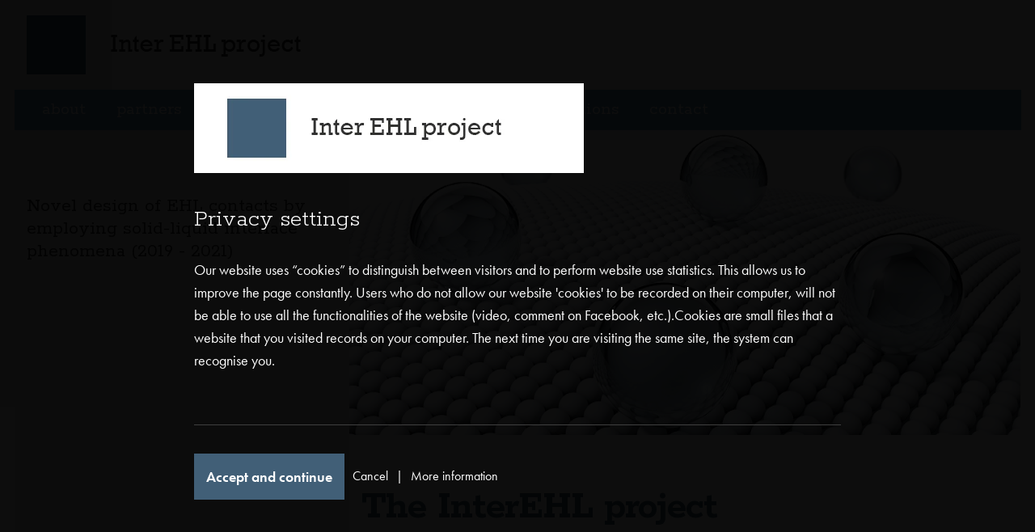

--- FILE ---
content_type: text/html; charset=UTF-8
request_url: https://www.inter-ehl.eu/
body_size: 4504
content:
<!DOCTYPE html>
<html lang="en">
<head>		
	<title>The InterEHL project</title>

	<meta charset="UTF-8" />
	<meta name="description" content="The InterEHL project focuses on the design of novel and innovative elasto-hydrodynamic (EHD) contacts that provide remarkably low energy losses due to significantly reduced friction at the solid-liquid interfaces in fully-realistic lubrication conditions" />
	<meta name="keywords" content="" />
	<meta name="copyright" content="Copyright Arctur d. o. o. All rights reserved." />
	<meta name="author" content="Arctur d.o.o." />
	<meta name="viewport" content="width=device-width, initial-scale=1, maximum-scale=1, user-scalable=no" />
	<meta http-equiv="X-UA-Compatible" content="IE=edge" />
	<meta name="google-site-verification" content="GovsMNBq3npXxRYIRzY6EEP9mysGHAIrIl7iTJHF2ZI" />	
	<link rel="icon" type="image/x-icon" href="/favicon.png" />
	<link rel="shortcut icon" type="image/x-icon" href="/favicon.png" />
	
	<link rel="stylesheet" href="https://use.typekit.net/jwi0tdg.css">
	<link rel="stylesheet" type="text/css" href="/vendor/vendor.min.css?v=1593103545"/>	<link rel="stylesheet" type="text/css" href="/css/style.css?v=1593103545" />
	<!--[if IE 7]>
	<link rel="stylesheet" type="text/css" href="/css/ie7.css" />
	<![endif]-->
	<!--[if IE 8]>
	<link rel="stylesheet" type="text/css" href="/css/ie8.css" />
	<![endif]-->
	
	<link rel="alternate" type="application/rss+xml" href="/rss/rss.php" title="Novice" />
		
	<!--[if lt IE 9]>
	<script type="text/javascript" src="/lib/html5shiv/html5shiv-printshiv.min.js"></script>
	<![endif]-->
	<!--<script type="text/javascript" src="/lib/jquery-1.12.0.min.js"></script>-->
	<script type="text/javascript" src="/vendor/vendor.min.js?v=1593103545"></script>	<script type="text/javascript" src="/js/scripts.min.js?v=1593103545"></script>	<script src="https://www.google.com/recaptcha/api.js?onload=captchaCallback&render=explicit&hl=en" async defer></script></head>
<body id="body-entry">
<div id="grey-left"></div>
	<div class="container max-container">
		<div class="row">
			<header class="col">
  
      <div class="header-wrapper base-header">
      
          <div class="logo-content" style="z-index:1041;">
            <a href="/" class="logo-anchor">
              <img src="/images/backgrounds/logo-ehl.png" class="img-fluid" alt="Header">
            </a>
          </div>
    
          <div class="top-bar">          
            <nav class="navbar navbar-expand-lg navbar-light main-navigation"> 		<a class="d-lg-none navbar-brand" href="#"></a>	<button class="custom-toggler navbar-toggler" type="button" data-toggle="collapse" 
								data-target="#bs-main-menu-collapse" aria-controls="bs-main-menu-collapse" aria-expanded="false" aria-label="Toggle navigation">		<span class="navbar-toggler-icon"></span>	</button>	<div class="collapse navbar-collapse" id="bs-main-menu-collapse">		<ul id="main-menu-bootstrap" class="navbar-nav"><li class="nav-item bs-level1 first" style="display:none;"><a href="#" data-url-v-dir="intro" class="nav-link bs-level1" title="Intro">Intro</a></li>
<li class="nav-item bs-level1" style="display:none;"><a href="#" data-url-v-dir="main-content" class="nav-link bs-level1" title="Main content">Main content</a></li>
<li class="nav-item bs-level1" style="display:none;"><a href="#" data-url-v-dir="entry-slogan" class="nav-link bs-level1" title="entry slogan">entry slogan</a></li>
<li class="nav-item bs-level1"><a href="/en/about/" data-url-v-dir="about" class="nav-link bs-level1" title="About">About</a></li>
<li class="nav-item bs-level1"><a href="/en/consortium/" data-url-v-dir="consortium" class="nav-link bs-level1" title="Partners">Partners</a></li>
<li class="nav-item bs-level1"><a href="/en/work-packages/" data-url-v-dir="work-packages" class="nav-link bs-level1" title="Work packages">Work packages</a></li>
<li class="nav-item bs-level1"><a href="/en/news-and-events/" data-url-v-dir="news-and-events" class="nav-link bs-level1" title="News and events">News and events</a></li>
<li class="nav-item bs-level1"><a href="/en/publications/" data-url-v-dir="publications" class="nav-link bs-level1" title="Publications">Publications</a></li>
<li class="nav-item bs-level1"><a href="/en/contact/" data-url-v-dir="contact" class="nav-link bs-level1" title="Contact">Contact</a></li>
<li class="nav-item bs-level1" style="display:none;"><a href="#" data-url-v-dir="footer-text" class="nav-link bs-level1" title="Footer text">Footer text</a></li>
<li class="nav-item bs-level1" style="display:none;"><a href="#" data-url-v-dir="lead-images" class="nav-link bs-level1" title="Lead images">Lead images</a></li>
<li class="nav-item bs-level1" style="display:none;"><a href="/en/gdpr/" data-url-v-dir="gdpr" class="nav-link bs-level1" title="Gdpr">Gdpr</a></li>
<li class="nav-item bs-level1" style="display:none;"><a href="#" data-url-v-dir="eml-user-profile" class="nav-link bs-level1" title="EML user profile">EML user profile</a></li>
<li class="nav-item bs-level1" style="display:none;"><a href="/en/partners/" data-url-v-dir="partners" class="nav-link bs-level1" title="Partners">Partners</a></li>
<li class="nav-item bs-level1" style="display:none;"><a href="/en/sitemap/" data-url-v-dir="sitemap" class="nav-link bs-level1" title="Sitemap">Sitemap</a></li>
<li class="nav-item bs-level1" style="display:none;"><a href="/en/credits/" data-url-v-dir="credits" class="nav-link bs-level1" title="Credits">Credits</a></li>
		</ul>	</div></nav>          </div>

      </div>   

</header>





    

   



		</div>		
	</div>

	<div class="container max-container">
		<div class="row">
			<aside role="complementary" class="col-sm-12 col-md-5 col-lg-4">
				<div class="intro">	
				<!-- <span class="green-img position-absolute"></span> -->
					<div class="intro-text"><h2>Novel design of EHL contacts by employing solid-liquid interface phenomena (2019 - 2021)</h2></div>				
				</div>
			</aside>
			<main role="main" class="col-sm-12 col-md-7 col-lg-8">
				<div id="lead-wrapper"><div id="lead" class="cycle-slideshow"
						data-cycle-fx="fade"
						data-cycle-timeout="5000"
						data-cycle-speed="500"
						data-cycle-caption-plugin="caption2" ><img class="nocaption" data-cycle-desc="" src="/mma/slika_projekt-inter-ehl-1/2020040809561392/crop/leadImage/" alt="slika_projekt-inter-ehl-1" /></div></div><h1 class="maintitle">The InterEHL project</h1><p class="lead">The InterEHL project focuses on the design of novel and innovative elasto-hydrodynamic (EHD) contacts that provide remarkably low energy losses due to significantly reduced friction at the solid-liquid interfaces in fully-realistic lubrication conditions.</p><p>In this project, we will innovatively design extremely-efficient EHD contacts, with taking into an account interactions and phenomena at the solid-liquid interface that significantly effect EHD friction. To achieve this, low-surface energy, slip-inducing DLC coatings will be combined with formulated-oils by employing both, the coatings and oils that are commonly used in automotive and industrial applications. To provide proof-of-concept for this project, we already possess supporting results with some DLC coatings and some formulated oils, but this has to be systematically and scientifically confirmed in a broad range of contact conditions and materials used. Therefore, for actual industrial implementation, this concept should be proven for several commonly used formulated oils, DLC and other surfaces, together with complete and in-depth understanding of the effect of all the additives in formulation on solid-liquid interactions. Proposed project will thus address a paramount scientific goal:&nbsp;to find fundamental understanding and synergistic effect of additives and DLC coatings, on lubricant-DLC interactions to achieve solid-liquid slip that will provide significant EHD friction reduction in real-engineering contacts.</p>
					<div id="entry-news" class="row">
						<div class="col-12"><h1 class="maintitle">Latest news and events</h1></div>
						<div class="col-12"><p>This section is currently empty.</p></div>
					</div>
			</main>
		</div>
	</div>

	<footer class="container max-container">
		
<div class="row partners-row">
    <div id="partners-desc-wrapper" class="col-sm-12 col-md-5 col-lg-4">
    <div id="partner-desc">
            <h2><a href="/en/partners/">Partners</a></h2>
            <p>Financed by <a class="URL" href="http://www.arrs.si/en/index.asp" title="the Slovenian Research Agency">the Slovenian Research Agency</a>.</p> <p><a href="/img/2020041616422217/mid/arrs1.JPG?m=1587048061" rel="magnific" title=""><img src="/img/2020041616422217/min/arrs1.JPG?m=1587048061" class="content-photo left" title="&nbsp;" alt="arrs1" /><span class="caption" style="display:none">&nbsp;</span></a></p> 
        </div>
    </div>
    <div id="partners" class="col-sm-12 col-md-7 col-lg-8">
        <div id="partner-list" class="row">
            <div class="partner col-sm-6 col-md-4"><div class="row"><div class="col-3"><img class="flag" src="/mma/logo_ul-fs_grey/2020033111550995/crop/flag/" alt="logo_ul-fs_grey" /></div><div class="col-9"><p><a href="/en/partners/2020033111551586/Faculty of Mechanical Engineering, University of Ljubljana/" >Faculty of Mechanical Engineering, University of Ljubljana</a></p></div></div><a class="partner-image" href="/en/partners/2020033111551586/Faculty of Mechanical Engineering, University of Ljubljana/"><img class="img-fluid" src="/mma/logo_ul-fs_grey/2020033111550098/crop/lead/" alt="logo_ul-fs_grey" /></a></div>        </div>
    </div>
</div>


<div class="container">
    <div class="row">
            </div>
    <div class="row">
        <div class="col-sm-6 bc-wrapper">
                    </div>
        <div class="col-sm-6 map-wrapper">
        <!--<iframe src="https://www.google.com/maps/embed?pb=!1m18!1m12!1m3!1d2773.7391982071754!2d13.661367615573964!3d45.956493579109825!2m3!1f0!2f0!3f0!3m2!1i1024!2i768!4f13.1!3m3!1m2!1s0x477b010de0c4d511%3A0x9fae969ee13b0422!2sIndustrijska+cesta+1%2C+5000+Nova+Gorica!5e0!3m2!1sen!2ssi!4v1493197451442" 
            width="100%" height="100%" frameborder="0" style="border:0" allowfullscreen>
        </iframe>-->
        </div>
    </div>
</div>



<button id="toTopBtn" title="Go to top"><i class="fa fa-chevron-up" aria-hidden="true"></i></button>


<p id="colophon" class="text-center p-3"><a href="/en/credits/">Ar&copy;tur</a></p>

	
	</footer>
	<!-- Global site tag (gtag.js) - Google Analytics -->

<script>
  window.dataLayer = window.dataLayer || [];
  function gtag(){dataLayer.push(arguments);}
  //gtag('js', new Date());

  //gtag('config', 'UA-166108263-1');
</script></body>
</html>
<div class="cookie-container ">
	<div class="cookie-text">
		<img src="/images/backgrounds/logo-ehl-cookies.png">
		<h3>Privacy settings</h3>
		<div class="main-text">
			<p>Our website uses “cookies” to distinguish between visitors and to perform website use statistics. 
					This allows us to improve the page constantly. Users who do not allow our website 'cookies' to be recorded on their 
					computer, will not be able to use all the functionalities of the website (video, comment on Facebook, etc.).Cookies 
					are small files that a website that you visited records on your computer. The next time you are visiting the same site, 
					the system can recognise you.</p>
		</div>

		<div class="sub-text">
			<p>Our website uses the following types of cookies:</p>
			<ul>
					
					<li>BALANCEID: it is used to identify the server that is active on your request. The aim is to improve the functioning of the website. The cookie does not store any personal information.</li>
					<li>Session cookies: are used for temporary storage of information.</li>
					<li>Google Analytics (__utma - expires in 2 years, __utmb - expires in 30 minutes, __utmc - expires at the end of session, __utmz - expires after 6 months, __utmv - expires aflter 2 years, _ga - expires aflter 2 years, _gat - expires after 10 minutes): are used for anonymous data collection and reporting of the navigation trough the site without identifying individual visitors.</li>
					<li>Facebook (reg_fb_gate - expires at the of session, reg_fb_ref - expires at the of session, datr - expires aflter 2 years): are used for tracking the effectiveness of the registration, and to determine how the user originally came on Facebook to create the account.</li>
					<li>YouTube (PREF - expires after 8 mmonths, VISITOR_INFO1_LIVE - expires after 8 mmonths, YSC - expires at the end of session,..): are used to record the statistics of views, to track the preferences of users, and for the distribution of commercials on YouTube.</li>
					<li>Vimeo (__utma - expires after 2 years, __utmb - expires after 30 minutes, __utmc - expires at the end of session, __utmz - expires after 6 months, __utmv - expires after 2 years, vuid - expires after 2 years, _utmt_player - expires after 10 minutes): are used for anonymous data collection and reporting on viewing videos on Vimeo network</li>
					<li>Google Map (SID - expires after 2 years, SAPISID - expires after 2 years, APISID - expires after 2 years, SSID - expires after 2 years, HSID - expires after 2 years, NID - expires after 6 months, PREF - expires after 8 months): are used to follow the number of users and to track their behavior on Google Maps.</li>
							</ul>
		</div>

		<div class="option-wrapper">
					<div class="allow-cookie-button">Accept and continue</div>
			<p class="disallow-cookie-button">Cancel</p> | 
					<p class="info-cookie-button">More information</p>
		</div>
	</div>
</div>
	<p class="open-cookie not-accepted">Cookies</p>


--- FILE ---
content_type: application/javascript
request_url: https://www.inter-ehl.eu/js/scripts.min.js?v=1593103545
body_size: 7497
content:
!function r(a,s,l){function c(t,e){if(!s[t]){if(!a[t]){var n="function"==typeof require&&require;if(!e&&n)return n(t,!0);if(u)return u(t,!0);var i=new Error("Cannot find module '"+t+"'");throw i.code="MODULE_NOT_FOUND",i}var o=s[t]={exports:{}};a[t][0].call(o.exports,function(e){return c(a[t][1][e]||e)},o,o.exports,r,a,s,l)}return s[t].exports}for(var u="function"==typeof require&&require,e=0;e<l.length;e++)c(l[e]);return c}({1:[function(e,t,n){"use strict";function i(){$(".allow-cookie-button").on("click",function(){jQuery.cookie("readCookie",1,{expires:3650,path:"/"}),location.reload()}),$(".disallow-cookie-button, .disallow-cookie-button-main").on("click",function(){jQuery.cookie("readCookie",2,{expires:3650,path:"/"}),location.reload()}),$(".open-cookie").on("click",function(){$(".cookie-container").removeClass("hide-cookie")}),$(".close-cookie-button").on("click",function(){$(".cookie-container").addClass("hide-cookie")}),$(".info-cookie-button").on("click",function(){$(".main-text").hide(),$(".sub-text").show()}),$(o).scroll(function(){$(o).scrollTop()==$(document).height()-$(o).height()?$(".open-cookie").show():$(".open-cookie").hide()})}var o;o=window,t.exports={manageCookies:i},o.manageCookies=i},{}],2:[function(e,t,n){"use strict";var h;h=["v-top","v-middle","v-bottom","h-left","h-center","h-right"],$(".arctur-vertical-align").each(function(e,t){var n=$(t),i=n.prop("classList"),o="",r=!0,a=!1,s=void 0;try{for(var l,c=i[Symbol.iterator]();!(r=(l=c.next()).done);r=!0){var u=l.value;-1!==h.indexOf(u)&&(o&&(o+=" "),o+=u)}}catch(e){a=!0,s=e}finally{try{!r&&c.return&&c.return()}finally{if(a)throw s}}n.removeClass(o);var d='<div class="arctur-vertical-align-container">'+('<div class="cell '+o+'"></div>')+"</div>";n.wrap(d)})},{}],3:[function(e,t,n){"use strict";(function(p){function e(f){$('#main-menu-bootstrap li[class*="-has-children"]').on("mouseover",function(){f.viewport.size().width<f.viewport.definition.sm||$(this).hasClass("open")||$(this).addClass("open open-fade")}),$('#main-menu-bootstrap li[class*="-has-children"]').on("mouseleave",function(e){f.viewport.size().width<f.viewport.definition.sm||$(this).hasClass("open")&&$(this).removeClass("open open-fade")}),$("#main-menu-bootstrap a").on("click",function(e){var t=$(this).attr("href");t&&"#"!==t&&(p.location.href=t)}),$("#main-menu-bootstrap .submenu-navigation-mobile").on("click",function(e){e.preventDefault(),e.stopPropagation();var t=$(this).closest("li");t.hasClass("open")?t.removeClass("open open-fade"):t.addClass("open open-fade")}),function(){var e=$("#main-menu-bootstrap"),t=$("html").attr("lang"),n=p.location.pathname;"/"===n[0]&&(n=n.substring(1));"/"===n[n.length-1]&&(n=n.substring(0,n.length-1));var i=n.split("/");i&&"sl"!=t&&i.length&&i.splice(0,1);!function e(t,n){if(t.length){var i=$(n).find('a[data-url-v-dir="'+t[0].toLowerCase()+'"]');if(i.length&&(i.addClass("active-content"),t.splice(0,1),t.length)){var o=i.siblings(".dropdown-menu");o.length&&e(t,o)}}}(i,e)}(),function(){var o=null,r=null,t=null,a=!1,s=null,l=!1,c=!1;function n(e){if(0<arguments.length&&void 0!==e&&e)a||(c&&f.viewport.size().width>f.viewport.definition.sm?n(!1):c&&f.viewport.size().width<=f.viewport.definition.sm&&i(!1));else{var t=$(p).scrollTop();a||l||(s<t&&t>o.outerHeight()?n(t):t<s&&i(t)),a||l||(s=t)}function n(e,t){var n=0<arguments.length&&void 0!==e?e:null,i=1<arguments.length&&void 0!==t&&t;a=!0,r.slideUp(function(){a=!1,i||(s=n,c=!1)})}function i(e,t){var n=0<arguments.length&&void 0!==e?e:null,i=1<arguments.length&&void 0!==t&&t;a=!0,r.slideDown(function(){a=!1,i||(s=n,c=!0)})}}if($("[data-target-side]").length){o=$("header"),t=$(".collapse-side"),s=$(p).scrollTop(),(r=o.clone()).addClass("fixed-top mobile-only"),r.hide(),r.insertBefore(o),$("header.fixed-top.mobile-only .navbar").remove(),n(),function(){function e(){var e=o.outerHeight();t.css("top",e+"px")}e(),$(p).resize(function(){a=!0,setTimeout(function(){return a=!1},50),e(),n(!0)})}(),$(p).on("scroll",function(e){f.viewport.size().width<f.viewport.definition.sm&&n()});var e=$("[data-target-side]"),i=e.attr("data-target"),u=e.attr("data-target-side"),d=$(".hamburger"),h=$("body");e.click(function(e){$(i).toggleClass("in"),$(u).toggleClass("out"),d.toggleClass("is-active"),h.toggleClass("disable-vertical-scroll"),l=h.hasClass("disable-vertical-scroll")})}else $(".hamburger").on("click",function(){$(this).toggleClass("is-active")})}()}t.exports=e,p.bootstrap_navbar_functionality=e}).call(window,window)},{}],4:[function(y,e,t){"use strict";(function(c){jQuery.cookie=function(e,t,n){if(void 0===t){var i=null;if(document.cookie&&""!=document.cookie)for(var o=document.cookie.split(";"),r=0;r<o.length;r++){var a=jQuery.trim(o[r]);if(a.substring(0,e.length+1)==e+"="){i=decodeURIComponent(a.substring(e.length+1));break}}return i}n=n||{},null===t&&(t="",n.expires=-1);var s,l="";n.expires&&("number"==typeof n.expires||n.expires.toUTCString)&&("number"==typeof n.expires?(s=new Date).setTime(s.getTime()+24*n.expires*60*60*1e3):s=n.expires,l="; expires="+s.toUTCString());var c=n.path?"; path="+n.path:"",u=n.domain?"; domain="+n.domain:"",d=n.secure?"; secure":"";document.cookie=[e,"=",encodeURIComponent(t),l,c,u,d].join("")},y("../jquery-extended-arctur")(jQuery),y("../form.validators")(jQuery);var t,n,o,i,e,u=null;u=y("./cookie"),jQuery.url=(t={},n={},o={url:c.location,strictMode:!1,key:["source","protocol","authority","userInfo","user","password","host","port","relative","path","directory","file","query","anchor"],q:{name:"queryKey",parser:/(?:^|&)([^&=]*)=?([^&]*)/g},parser:{strict:/^(?:([^:\/?#]+):)?(?:\/\/((?:(([^:@]*):?([^:@]*))?@)?([^:\/?#]*)(?::(\d*))?))?((((?:[^?#\/]*\/)*)([^?#]*))(?:\?([^#]*))?(?:#(.*))?)/,loose:/^(?:(?![^:@]+:[^:@\/]*@)([^:\/?#.]+):)?(?:\/\/)?((?:(([^:@]*):?([^:@]*))?@)?([^:\/?#]*)(?::(\d*))?)(((\/(?:[^?#](?![^?#\/]*\.[^?#\/.]+(?:[?#]|$)))*\/?)?([^?#\/]*))(?:\?([^#]*))?(?:#(.*))?)/}},i=function(){n=function(){for(var e=decodeURI(o.url),t=o.parser[o.strictMode?"strict":"loose"].exec(e),i={},n=14;n--;)i[o.key[n]]=t[n]||"";return i[o.q.name]={},i[o.key[12]].replace(o.q.parser,function(e,t,n){t&&(i[o.q.name][t]=n)}),i}(),e()},e=function(){var e=n.path;t=[],t=1==n.path.length?{}:("/"==e.charAt(e.length-1)?e.substring(1,e.length-1):e.substring(1)).split("/")},{setMode:function(e){return strictMode="strict"==e,this},setUrl:function(e){return o.url=void 0===e?c.location:e,i(),this},segment:function(e){return n.length||i(),void 0===e?t.length:""===t[e]||void 0===t[e]?null:t[e]},attr:function(e){return n.length||i(),"base"==e?null!==n.port&&""!==n.port?n.protocol+"://"+n.host+":"+n.port+"/":n.protocol+"://"+n.host+"/":""===n[e]?null:n[e]},param:function(e){return n.length||i(),null===n.queryKey[e]?null:n.queryKey[e]}});var r=jQuery.url.attr("directory"),d=null;function a(){var e=$("html").attr("lang");"slo"==(d="sl"==e?"slo":"it"==e?"ita":"de"==e?"deu":"hr"==e?"hrv":"eng")||"hrv"==d?(Date.format="dd.mm.yyyy",Date.firstDayOfWeek=1,Date.dayNames=["Nedelja","Ponedeljek","Torek","Sreda","Četrtek","Petek","Sobota"],Date.abbrDayNames=["Ned","Pon","Tor","Sre","Čet","Pet","Sob"],Date.monthNames=["januar","februar","marec","april","maj","junij","julij","avgust","september","oktober","november","december"],Date.abbrMonthNames=["jan","feb","mar","apr","maj","jun","jul","avg","sep","okt","nov","dec"],$.dpText={TEXT_PREV_YEAR:"Prejšnje leto",TEXT_PREV_MONTH:"Prejšnji mesec",TEXT_NEXT_YEAR:"Naslednje leto",TEXT_NEXT_MONTH:"Naslednji mesec",TEXT_CLOSE:"Zapri",TEXT_CHOOSE_DATE:"Izberi datum"}):(Date.format="dd.mm.yyyy",Date.firstDayOfWeek=1,Date.dayNames=["Sunday","Monday","Tuesday","Wednesday","Thursday","Friday","Saturday"],Date.abbrDayNames=["Sun","Mon","Tue","Wed","Thu","Fri","Sat"],Date.monthNames=["January","February","March","April","May","Jun","Julay","August","September","October","November","December"],Date.abbrMonthNames=["Jan","Feb","Mar","Apr","May","Jun","Jul","Aug","Sep","Oct","Nov","Dec"],$.dpText={TEXT_PREV_YEAR:"Previews year",TEXT_PREV_MONTH:"Previews month",TEXT_NEXT_YEAR:"Next year",TEXT_NEXT_MONTH:"Next month",TEXT_CLOSE:"Close",TEXT_CHOOSE_DATE:"Select date"})}function h(){$("#input-search-mini, #input-search-main").autocomplete("/util/string_search.php?lng="+d,{appendTo:"#search-mini-form",matchContains:!0,selectFirst:!1})}function f(){$("[data-eq-columns][data-eq-columns-set]").each(function(e,t){$(t).find(">*").css("height","auto").removeAttr("item-eq-height-set"),$(t).removeAttr("data-eq-columns-set")}),$("[data-eq-columns]").each(function(e,t){var n=$(t).attr("data-eq-columns");(n&&p().width>n||!n)&&!function e(t){var n=$(t).find(">*:not([item-eq-height-set])");if(n.length){for(var i=t.getBoundingClientRect().width,o=$(t).find(">*:not([item-eq-height-set])"),r=null,a=0,s=0,l=[];a<i;){var c=o[s],u=$(c);l.push(u),u.height()>r&&(r=u.height()),a+=o[s].getBoundingClientRect().width,s++}r&&l.forEach(function(e,t){e.height(r),e.attr("item-eq-height-set",!0)});var d=$(t).find(">*:not([item-eq-height-set])");0!=d.length?e(t):$(t).attr("data-eq-columns-set","")}}(t)})}function p(){var e=c,t="inner";return"innerWidth"in c||(t="client",e=document.documentElement||document.body),{width:e[t+"Width"],height:e[t+"Height"]}}function m(){var e=$("[data-slide-container]");e.hide().addClass("shown"),e.each(function(e,t){var n=$(t).attr("data-slide-container"),i=$(t).attr("data-slide-speed");i=i||1e3,isNaN(i)||(i=parseInt(i)),$(t).show("slide",{direction:n},i)})}function g(){var e=$("[data-scroll-to-on-ready]");if(0!=e.length){var t=e[0],n=0;$("[data-scroll-to-include-height]").each(function(e,t){n+=$(t).height()});var i=$(t).offset().top;$("html, body").animate({scrollTop:i-n},600)}}a(),jQuery(document).ready(function(){var n,e={viewport:{size:p,definition:{xs:480,sm:768,md:992,lg:1230}}};function t(){$("#photo-gallery-list").length&&$("#photo-gallery-list .photo-gallery-item:not(.server-size)").each(function(){var e=$(this).find("img.photo-gallery");e.height()>e.width()?$(this).addClass("portrait"):$(this).addClass("landscape")}),$("#photo-gallery-container").length&&$("#photo-gallery-container .photo-gallery-item:not(.server-size)").each(function(){var e=$(this).find("img.photo-gallery");e.height()>e.width()?$(this).addClass("portrait"):$(this).addClass("landscape")})}function r(){jQuery(".imgCartEdit").click(function(e){var t=$(this).attr("id"),n=t.substring(8),i=t.substr(4,3);jQuery($("#cart-wrapper")).load("/util/ajaxresponse.php",{act:"removeCart",lng:i,articleId:n},function(){r()}),jQuery($("#editCart")).load("/util/ajaxresponse.php",{act:"updateShopCart",lng:i,articleId:n},function(){r(),a()}),e.preventDefault()})}function a(){jQuery(".quantity-num").keypress(function(e){if(13==e.which){var t=$(this).attr("id"),n=t.substring(8),i=t.substr(4,3),o=$(this).val();jQuery($("#cart-wrapper")).load("/util/ajaxresponse.php",{act:"updateCart",lng:i,articleId:n,quantity:o},function(){r()}),jQuery($("#editCart")).load("/util/ajaxresponse.php",{act:"updateCartFrom",lng:i,articleId:n,quantity:o},function(){a(),r()})}})}function i(){$("article table").each(function(){var e=$(this).width(),t=$(this).parents("article").eq(0).width();t<e?0==$(this).parent().hasClass("table-wrapper")?$(this).wrap('<div class="table-wrapper"></div>').parent().css({width:t,overflow:"hidden","overflow-x":"scroll"}):$(this).parent(".table-wrapper").css({width:t}):$(this).parent(".table-wrapper").css({width:"auto",overflow:"visible"})})}function o(){if($("#grey-left").length){var e=$(".max-container").offset(),t=p().width-e.left-120;$("#grey-left").css("right",t+"px")}}function s(){if(console.log($(".bs-level1-open .dropdown-menu").is(":visible")),$(".bs-level1-open .dropdown-menu").is(":visible")&&991<p().width){console.log("test2");var e=$("aside").outerWidth();$(".bs-level1-open .dropdown-menu").width(e)}else console.log("test3"),$(".bs-level1-open .dropdown-menu").width("")}function l(){var e=$(".cookie-container"),t=$(".cookie-text"),n=e.height(),i=t.height();console.log(n+", "+i),i<n?(e.removeClass("withscroll"),e.addClass("noscroll")):(e.removeClass("noscroll"),e.addClass("withscroll"))}y("./lib/vertical-align/vertical-align"),y("./various-utils")(jQuery),y("./main-menu-bootstrap")(e),h(),$(".input-datepicker").datePicker({startDate:"01.01.1900"}),jQuery("form#poll-form").submit(function(){var e="",t=jQuery("#pollLng").val();return"1"!=jQuery("#multi-answers").val()?e=jQuery("form#poll-form input:checked").val():jQuery("form#poll-form input:checked").each(function(){e+=this.value+" "}),jQuery.post("/util/ajaxresponse.php?lng="+t,{func:"poll",response:e},function(e){var t;t=e,jQuery("#poll-container").html(t),jQuery("#poll-container img").each(function(){var e=jQuery(this).attr("class").match(/[0-9]+$/)[0];jQuery(this).animate({width:e+"px"},1e3)})}),!1}),$("div#faq-form-section").length&&($("p#faq-form-toggle").slideDown(),$("p#faq-form-toggle").click(function(){$("p#faq-form-toggle").slideUp(500),$("div#faq-form-section").slideToggle(500)})),$("div#faq-list").length&&$("div#faq-list h2").click(function(){$(this).next("dl.faq-list").slideToggle(500),$(this).next("dl.faq-list").toggleClass("open"),$(this).toggleClass("open")}),$('a[href^="#"]').click(function(e){if(1<$(this).attr("href").length){var t=$(this).attr("href").substr($(this).attr("href").indexOf("#")+1);scrollTo=$("a[name="+t+"]").offset().top,$("html, body").animate({scrollTop:scrollTo},500),e.preventDefault()}}),t(),i(),n=$("#pagination").attr("data-url"),c.pagObj=$("#pagination").twbsPagination({totalPages:$("#pagination").attr("data-total-pages"),visiblePages:7,onPageClick:function(e,t){$("#pagedNewsArchive").load("/util/ajaxresponse.php?lng="+d,{func:"pagedNewsArchive",page:t-1,strId:n})}}).on("page",function(e,t){}),function i(){jQuery(".select-page").click(function(e){e.preventDefault();var t=jQuery(this).attr("id").split("-"),n=jQuery("#pagging-content-wraper").attr("class");$("#pagging-content-wraper").load("/util/ajaxresponse.php?lng="+lng,{func:"questionsPagging",page:t[1],strId:n},function(){i()})})}(),$(".submit-helper").on("click",function(e){e.preventDefault(),e.stopPropagation(),$(this).closest("form").submit()}),$(c).scroll(function(){$(c).scrollTop()==$(document).height()-$(c).height()?$("#cookie-button").show():$("#cookie-button").hide()}),o(),s(),l(),$("input:text").textBoxHint(),$("article a, ul.grouped-link-list a").markExternalLinks(),function o(){var r=$("#calendar-response").attr("class");if(r){var a=r.split("_")[1];$("#cal-next-month").click(function(e){var t=$("#cal-next-month").attr("class"),n=t.substr(6,4),i=t.substr(10,2);$("#calendar-response").load("/util/ajaxresponse.php?lng="+a,{func:"outputCalendar",y:n,m:i,eventsStrId:r},function(){o()}),e.preventDefault()}),$("#cal-prev-month").click(function(e){var t=$("#cal-prev-month").attr("class"),n=t.substr(6,4),i=t.substr(10,2);$("#calendar-response").load("/util/ajaxresponse.php?lng="+a,{func:"outputCalendar",y:n,m:i,eventsStrId:r},function(){o()}),e.preventDefault()})}}(),$("a[rel^='magnific']").magnificPopup({type:"image",gallery:{enabled:!0,navigateByImgClick:!0,tCounter:"%curr%/%total%"},closeBtnInside:!1,closeOnBgClick:!0}),jQuery(".btnCart").click(function(e){var t=$(this).attr("id").split("-")[1],n=$(this).prevAll("p").find("input[name=quantity]").val(),i=$(this).prevAll("input[name=price]").val(),o=$(this).prevAll("input[name=lng]").val();jQuery($("#cart-wrapper")).load("/util/ajaxresponse.php",{act:"addCart",lng:o,quantity:n,price:i,articleId:t},function(){r()}),e.preventDefault()}),r(),a(),$(c).load(function(){t(),$(".owl-carousel").owlCarousel({items:1,autoplay:!0,nav:!0,dots:!0,loop:!0}),f(),m(),g(),u.manageCookies()}),$(c).resize(function(){i(),f(),o(),s(),l()})});function s(e,t){if((t=t||document).all)var n=t.all;else n=t.getElementsByTagName("*");for(var i=[],o=0;o<n.length;o++)n[o].className==e&&(i[i.length]=n[o]);return i}if(document.getElementsByTagName)for(var l=document.getElementsByTagName("input"),v=0;l[v];v++)l[v].className&&-1!=l[v].className.indexOf("disableAutoComplete")&&l[v].setAttribute("autocomplete","off");c.siteCookies=u,c.captchaCallback=function(){var o="data-widgetid",n=".g-recaptcha";$(n).each(function(e,t){var n=$(t).closest("form"),i=grecaptcha.render(t,{sitekey:jQuery(t).attr("data-sitekey"),callback:function(e){n.find(".g-recaptcha-response").val(e),n.submit()}});$(t).attr(o,i)}),$(".arctur-form [type=submit]").on("click",function(e){e.preventDefault();var t=$(this).closest("form").find(n).attr(o);grecaptcha.execute(t)})},c.urlDirFull=r,c.pageLng=d,c.initilizeLanguageSettings=a,c.initializeAutoComplete=h,c.setEqHeight=f,c.viewport=p,c.openSlideContainers=m,c.bindSlideAnchor=function(){$("[data-slide-anchor]").click("click",function(){var e=$($(this).attr("data-slide-anchor")),t=$(this),n=e.attr("data-slide-speed");n=n||1e3,n=parseInt(n);var i=e.attr("data-slide-start-direction");i=i||"up",null!==e.attr("data-slide-target")&&(e.hasClass("shown")?e.hide("slide",{direction:i},n,function(){e.removeClass("shown"),t.removeClass("slide-toggle-on")}):e.show("slide",{direction:i},n,function(){e.addClass("shown"),t.addClass("slide-toggle-on")}))})},c.scrollToOnLoadDirective=g,c.isChecked=function(e,t){var n=document.getElementById(e);for(v=0;v<n.elements.length;v++)if(1==n.elements[v].checked)return!0;return alert(t),!1},c.mDec=function(e,t,n,i){null!=t&&""!=t||(t=e),null==n&&(n="");for(var o="pdlowr="+e,r="",a=0;a<o.length;a++){var s=o.charCodeAt(a)-3;r+=String.fromCharCode(s)}for(var l="",c=0;c<t.length;c++){var u=t.charCodeAt(c);l+=35<=u&&u<=126?String.fromCharCode(u-3):t.charAt(c)}""==i&&(i=l),document.write('<a class="email" href="'+r+n+'">'+i+"</a>")},c.getElementsByClassName=s,c.closeList=function(e,t,n){for(var i=document.getElementById(e),o=n;o<5;++o)for(var r=s(t+o,i),a=0;a<r.length;++a)"UL"==r[a].tagName&&(r[a].style.display="none")},c.hideElementById=function(e){document.getElementById(e).style.display="none"},c.inputElements=l,c.i=v}).call(window,window)},{"../form.validators":6,"../jquery-extended-arctur":7,"./cookie":1,"./lib/vertical-align/vertical-align":2,"./main-menu-bootstrap":3,"./various-utils":5}],5:[function(e,t,n){"use strict";function i(e){o()}function o(){var e=$("#toTopBtn");r.onscroll=function(){20<document.body.scrollTop||20<document.documentElement.scrollTop?e.fadeIn():e.fadeOut()},e.on("click",function(){$("html, body").animate({scrollTop:0},"slow")})}var r;r=window,t.exports=i,r.variousUtils=i,r.scrollToTopBtn=o},{}],6:[function(e,n,t){"use strict";(function(e){function t(o){o(document).ready(function(){o("form.arctur-form").validator({delay:1500}),o("form.arctur-form .form-checkboxes.one-required").each(function(e,t){var n=o(this);if(1<n.find("input[type='checkbox']").length){var i=n.find("input[type='checkbox']:checked").length;0<i&&n.find("input[type='checkbox']:not(:checked)").removeAttr("required"),0==i&&n.find("input[type='checkbox']").attr("required",!0)}}),o("form.arctur-form .form-checkboxes.one-required").on("change","input[type='checkbox']",function(e){var t=o(this).closest(".form-checkboxes.one-required");if(1<t.find("input[type='checkbox']").length){var n=t.find("input[type='checkbox']:checked").length;0<n&&t.find("input[type='checkbox']:not(:checked)").removeAttr("required"),0==n&&t.find("input[type='checkbox']").attr("required",!0)}}),o("form.arctur-form").on("click","ul.form-error-list .close-btn",function(){var e=o(this).closest(".help-block.with-errors"),t=o(this).closest(".form-group.has-error");o(e).fadeOut(function(){o(e).empty(),o(t).removeClass("has-error"),o(e).fadeIn()})}),o("main article, aside").on("click",".form-errors-wrapper .btn-close-server-err",function(){var t=o(this).closest(".server-error-wrapper");o(t).fadeOut(function(){var e=o(this).parent(".form-errors-wrapper");o(t).remove(),e=o(e).find(".server-error-wrapper"),console.log(e),0==e&&o(".form-errors-wrapper").remove()})})})}n.exports=t,e.formValidators=t}).call(window,window)},{}],7:[function(e,t,n){"use strict";(function(n){function e(l){(jQuery=l).fn.equalHeightColumns=function(){var t=0;l(this).each(function(){l(this).outerHeight(!0)>t&&(t=l(this).outerHeight(!0))}),l(this).each(function(){var e;e=t-l(this).outerHeight(!0),l(this).height(l(this).height()+e)})},l.fn.equalHeightMultirowColumns=function(){var e=l(this).eq(0).outerWidth(!0),t=l(this).eq(0).parent().outerWidth(),n=parseInt(t/e);l(this).equalHeightNRowColumns(n)},l.fn.equalHeightNRowColumns=function(n){var e=l(this),t=e.length,i=new Array,o=0,r=0,a=0;e.each(function(){l(this);l(this).outerHeight(!0)>a&&(a=l(this).outerHeight(!0)),r==n-1?(i.push(a),r=a=0):(o==t-1&&(i.push(a),a=0),r++),o++});var s=r=0;e.each(function(){var e=l(this),t=i[s]-e.outerHeight(!0);e.height(e.height()+t),r<n-1?r++:(r=0,s++)})},l.fn.removeEqualHeights=function(){l(this).each(function(){l(this).css("height","")})},l.fn.markExternalLinks=function(){l(this).filter(function(){return this.hostname&&this.hostname!==location.hostname&&0==l(this).children("img").size()}).addClass("external")},jQuery.fn.textBoxHint=function(){return this.each(function(){var e=jQuery(this),t=e.attr("title");t&&(e.blur(function(){""==e.val()&&(e.val(t),e.addClass("blur"))}),e.focus(function(){e.val()==t&&(e.val(""),e.removeClass("blur"))}),e.parents("form:first").submit(function(){e.val()==t&&(e.val(""),e.removeClass("blur"))}),e.blur())})},jQuery.extend(jQuery.expr[":"],{float:function(e){return"left"===jQuery(e).css("float")||"right"===jQuery(e).css("float")},inline:function(e){return"inline"===jQuery(e).css("display")},marginx:function(e){return 0<parseInt(jQuery(e).css("margin-left"))||0<parseInt(jQuery(e).css("margin-right"))},marginy:function(e){return 0<parseInt(jQuery(e).css("margin-bottom"))||0<parseInt(jQuery(e).css("margin-top"))},margin:function(e){return 0<parseInt(jQuery(e).css("margin-left"))||0<parseInt(jQuery(e).css("margin-right"))||0<parseInt(jQuery(e).css("margin-bottom"))||0<parseInt(jQuery(e).css("margin-top"))}}),l.fn.offsetRight=function(){var e=l(this);if(0!=e.length){var t=e.offset().left;return l(n).innerWidth()-t}}}t.exports=e,n.extend=e}).call(window,window)},{}]},{},[4]);
//# sourceMappingURL=scripts.min.js.map
